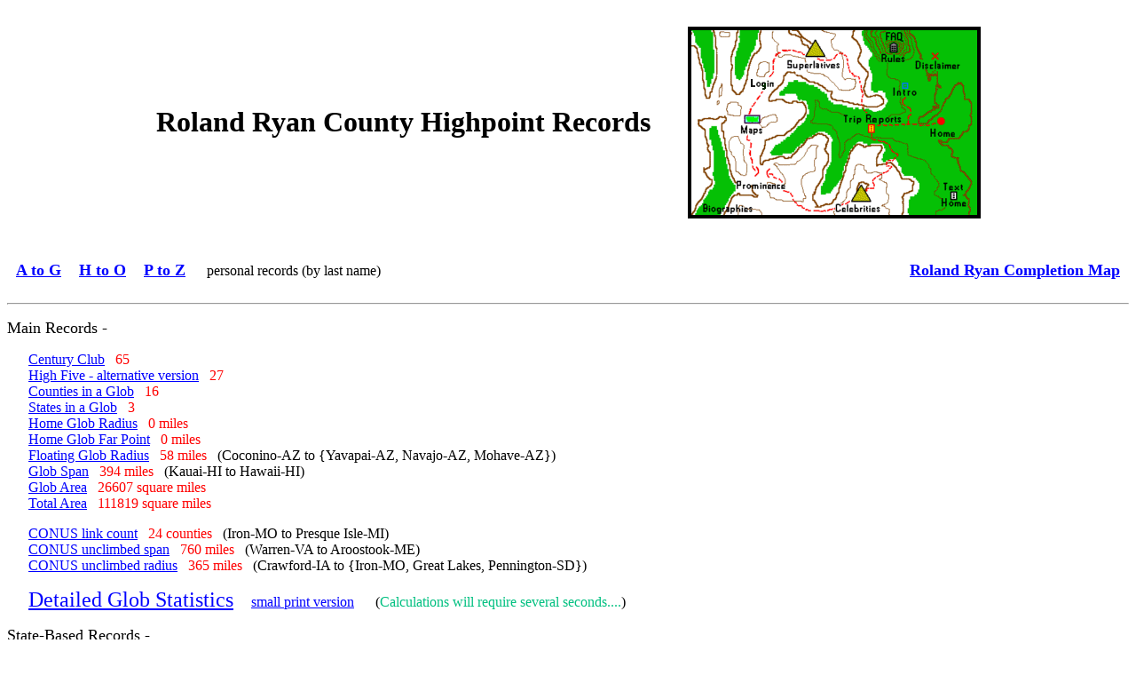

--- FILE ---
content_type: text/html; charset=utf-8
request_url: http://www.cohp.org/aspnet/cohper_frl.aspx?cid=8747&firstname=Roland&lastname=Ryan
body_size: 3811
content:


<!DOCTYPE html PUBLIC "-//W3C//DTD XHTML 1.0 Transitional//EN" "http://www.w3.org/TR/xhtml1/DTD/xhtml1-transitional.dtd">

<html xmlns="http://www.w3.org/1999/xhtml" >

<form name="cohper_frl_form" method="post" action="./cohper_frl.aspx?cid=8747&amp;firstname=Roland&amp;lastname=Ryan" id="cohper_frl_form">
<div>
<input type="hidden" name="__VIEWSTATE" id="__VIEWSTATE" value="/wEPDwUKLTQ2NDE0MjkxN2RkmO/UKC83JpAl4Zv4GtcRTNlEnio9bBt+m0vh2Z0+Qko=" />
</div>

<div>

	<input type="hidden" name="__VIEWSTATEGENERATOR" id="__VIEWSTATEGENERATOR" value="6007A87C" />
</div>

 <head>
    <title>Roland Ryan County Highpoint Records County Highpoint Records</title>  
</head>

<body BGCOLOR="FFFFFF" LINK="0000FF" VLINK="FF00FF">

<map id="sitemap" name="sitemap">

<area shape="rect" coords="260,  90, 300, 130" href="http://www.cohp.org/index.html"/>
<area shape="rect" coords="220,  55, 260,  80" href="http://www.cohp.org/summary.html"/>
<area shape="rect" coords="170,  90, 240, 120" href="http://www.cohp.org/index.html#reports"/>
<area shape="rect" coords="245,  20, 310,  50" href="http://www.cohp.org/index.html#disclaimer"/>
<area shape="rect" coords="270, 165, 315, 205" href="http://www.cohp.org/index_textonly.html"/>

<area shape="rect" coords="160, 170, 215, 205" href="http://www.cohp.org/celebrities.html"/>
<area shape="rect" coords=" 45, 150, 110, 190" href="http://www.cohp.org/prominence/index.htm"/>
<area shape="rect" coords=" 40,  75, 100, 120" href="http://www.cohp.org/images/map_links_describe.html"/>
<area shape="rect" coords=" 200,  0, 245,  40" href="http://www.cohp.org/FAQs_and_Rules.html"/>
<area shape="rect" coords="  0, 190,  75, 208" href="http://www.cohp.org/biographies/biographies_describe.html"/>

<area shape="rect" coords=" 55,  50, 105,  75" href="http://www.cohp.org/aspnet/login.aspx">
<area shape="rect" coords="105,   5, 175,  50" href="http://www.cohp.org/records/records.htm"/>

</map>

<TABLE ALIGN="center" cellpadding="20">
   <tr>
      <td ALIGN="center">
        <B><FONT SIZE="+3" FACE="Times Roman">
            Roland Ryan County Highpoint Records
        </FONT></B> 
     </td>
      <td ALIGN="center">
        <IMG SRC="images/colorado_70_v4.gif" BORDER="4" HSPACE="0" usemap="#sitemap"/>
     </td>
  </tr>
</TABLE> 

<P/>

<table CELLPADDING="5" CELLSPACING="5" width="100%">
   <tr>
      <td align="left">
        <B><FONT SIZE="+1" FACE="Times Roman"><A HREF="cohper_list.aspx?first=A&last=G">A to G</A>&#160;&#160;&#160;&#160;<A HREF="cohper_list.aspx?first=H&last=O">H to O</A>&#160;&#160;&#160;&#160;<A HREF="cohper_list.aspx?first=P&last=Z">P to Z</A>&#160;&#160;&#160;&#160;</FONT></B>
        <FONT FACE="Times Roman">personal records (by last name)</FONT>
     </td>
      <td align="right">
        <B><FONT SIZE="+1" FACE="Times Roman"><a href="http://www.peakbagger.com/map/CoHPMapStaticW.aspx?cid=8747" target="_blank">Roland Ryan Completion Map</a></FONT></B>
     </td>
  </tr>
</table>
 
<P/>

<hr/>

<P/>

<FONT SIZE="+1" color="000000">Main Records - <P/></FONT>&#160;&#160; &#160; &#160;<FONT SIZE="+0" color="000000"><A HREF="main.aspx#century">Century Club</A></font>&#160; &#160;<font style="font-family:Times New Roman; font-size:16px; color: #FF0000">65&#160; &#160;</font><br/>&#160;&#160; &#160; &#160;<FONT SIZE="+0" color="000000"><A HREF="single_list.aspx?list=High Five alternative version&type=peaklist&id=851&l1=&h1=&l2=high_five/high_five_map.html&h2=&t2=view map&n_to_list=40&m_val=256">High Five - alternative version</A></font>&#160; &#160;<font style="font-family:Times New Roman; font-size:16px; color: #FF0000">27&#160; &#160;</font><br/>&#160;&#160; &#160; &#160;<FONT SIZE="+0" color="000000"><A HREF="main.aspx#countyglob">Counties in a Glob</A></font>&#160; &#160;<font style="font-family:Times New Roman; font-size:16px; color: #FF0000">16&#160; &#160;</font><br/>&#160;&#160; &#160; &#160;<FONT SIZE="+0" color="000000"><A HREF="main.aspx#stateglob">States in a Glob</A></font>&#160; &#160;<font style="font-family:Times New Roman; font-size:16px; color: #FF0000">3&#160; &#160;</font><br/>&#160;&#160; &#160; &#160;<FONT SIZE="+0" color="000000"><A HREF="main.aspx#homeglobrad">Home Glob Radius</A></font>&#160; &#160;<font style="font-family:Times New Roman; font-size:16px; color: #FF0000">0 miles&#160; &#160;</font><br/>&#160;&#160; &#160; &#160;<FONT SIZE="+0" color="000000"><A HREF="main.aspx#homeglobfar">Home Glob Far Point</A></font>&#160; &#160;<font style="font-family:Times New Roman; font-size:16px; color: #FF0000">0 miles&#160; &#160;</font><br/>&#160;&#160; &#160; &#160;<FONT SIZE="+0" color="000000"><A HREF="main.aspx#floatglobrad">Floating Glob Radius</A></font>&#160; &#160;<font style="font-family:Times New Roman; font-size:16px; color: #FF0000">58 miles&#160; &#160;</font>(Coconino-AZ to {Yavapai-AZ, Navajo-AZ, Mohave-AZ})<br/>&#160;&#160; &#160; &#160;<FONT SIZE="+0" color="000000"><A HREF="main.aspx#globspan">Glob Span</A></font>&#160; &#160;<font style="font-family:Times New Roman; font-size:16px; color: #FF0000">394 miles&#160; &#160;</font>(Kauai-HI to Hawaii-HI)<br/>&#160;&#160; &#160; &#160;<FONT SIZE="+0" color="000000"><A HREF="main.aspx#globarea">Glob Area</A></font>&#160; &#160;<font style="font-family:Times New Roman; font-size:16px; color: #FF0000">26607 square miles&#160; &#160;</font><br/>&#160;&#160; &#160; &#160;<FONT SIZE="+0" color="000000"><A HREF="main.aspx#totalarea">Total Area</A></font>&#160; &#160;<font style="font-family:Times New Roman; font-size:16px; color: #FF0000">111819 square miles&#160; &#160;</font><br/><P/>&#160;&#160; &#160; &#160;<FONT SIZE="+0" color="000000"><A HREF="unclimbed.aspx#CONUS_link_count">CONUS link count</A></font>&#160; &#160;<font style="font-family:Times New Roman; font-size:16px; color: #FF0000">24 counties&#160; &#160;</font>(Iron-MO to Presque Isle-MI)<br/>&#160;&#160; &#160; &#160;<FONT SIZE="+0" color="000000"><A HREF="unclimbed.aspx#CONUS_unclimbed_span">CONUS unclimbed span</A></font>&#160; &#160;<font style="font-family:Times New Roman; font-size:16px; color: #FF0000">760 miles&#160; &#160;</font>(Warren-VA to Aroostook-ME)<br/>&#160;&#160; &#160; &#160;<FONT SIZE="+0" color="000000"><A HREF="unclimbed.aspx#CONUS_unclimbed_radius">CONUS unclimbed radius</A></font>&#160; &#160;<font style="font-family:Times New Roman; font-size:16px; color: #FF0000">365 miles&#160; &#160;</font>(Crawford-IA to {Iron-MO, Great Lakes, Pennington-SD})<br/><P/>&#160;&#160; &#160; &#160;<FONT SIZE="+2" color="0000FF"><A HREF="cohper_glob_stats.aspx?cid=8747&firstname=Roland&lastname=Ryan&ncts=65&table=normal" target="_blank">Detailed Glob Statistics</A></FONT>&#160; &#160; &#160;<FONT SIZE="+0" color="0000FF"><A HREF="cohper_glob_stats.aspx?cid=8747&firstname=Roland&lastname=Ryan&ncts=65&table=small" target="_blank">small print version</A></FONT>&#160; &#160; &#160; (<FONT SIZE="+0" color="00C080">Calculations will require several seconds....</A></FONT>)<FONT SIZE="+1" color="000000"><P/>State-Based Records - <P/></FONT>&#160;&#160; &#160; &#160;<FONT SIZE="+0" color="000000"><A HREF="states_by_person.aspx">State Completions</A></font>&#160; &#160;<font style="font-family:Times New Roman; font-size:16px; color: #FF0000">0</font><P/>&#160;&#160; &#160; &#160;<FONT SIZE="+2" color="0000FF"><A HREF="cohper_state_stats.aspx?cid=8747&firstname=Roland&lastname=Ryan" target="_blank">Detailed State Statistics</A></FONT><FONT SIZE="+1" color="000000"><P/>Effort-Based Records - <P/></FONT>&#160;&#160; &#160; &#160;<FONT SIZE="+0" color="000000"><A HREF="effort.aspx#apex">APEX highpoints</A></font>&#160; &#160;<font style="font-family:Times New Roman; font-size:16px; color: #FF0000">1&#160; &#160;</font><br/>&#160;&#160; &#160; &#160;<FONT SIZE="+0" color="000000"><A HREF="effort.aspx#5000">5,000+ foot gain highpoints</A></font>&#160; &#160;<font style="font-family:Times New Roman; font-size:16px; color: #FF0000">1&#160; &#160;</font><br/>&#160;&#160; &#160; &#160;<FONT SIZE="+0" color="000000"><A HREF="effort.aspx#triple">Triple Crown highpoints</A></font>&#160; &#160;<font style="font-family:Times New Roman; font-size:16px; color: #FF0000">0&#160; &#160;</font><br/><FONT SIZE="+1" color="000000"><P/>Prominence-Based Records - <P/></FONT>&#160;&#160; &#160; &#160;<FONT SIZE="+0" color="000000"><A HREF="prominence.aspx#P5000">5,000+ foot prominence highpoints</A></font>&#160; &#160;<font style="font-family:Times New Roman; font-size:16px; color: #FF0000">13&#160; &#160;</font><br/>&#160;&#160; &#160; &#160;<FONT SIZE="+0" color="000000"><A HREF="prominence.aspx#P2K">2,000+ foot prominence highpoints</A></font>&#160; &#160;<font style="font-family:Times New Roman; font-size:16px; color: #FF0000">36&#160; &#160;</font><br/><FONT SIZE="+1" color="000000"><P/>Regional Records - <P/></FONT>&#160; &#160; &#160;Western County Highpoints: <br/>&#160;&#160; &#160; &#160;<FONT SIZE="+0" color="000000"><A HREF="single_list.aspx?list=Western County Highpoints&type=peaklist&id=840&l1=regional.htm&h1=western&l2=&h2=&t2=view regions&n_to_list=75&m_val=448">All</A></font>&#160; &#160;<font style="font-family:Times New Roman; font-size:16px; color: #FF0000">29&#160; &#160;</font>&#160;<FONT SIZE="+0" color="000000"><A HREF="single_list.aspx?list=Western County Highpoints in the Contiguous 48 States&type=peaklist&id=8401&l1=&h1=&l2=&h2=&t2=view regions&n_to_list=75&m_val=414">Contiguous 48 States</A></font>&#160; &#160;<font style="font-family:Times New Roman; font-size:16px; color: #FF0000">25&#160; &#160;</font><br/>&#160; &#160; &#160;Northeastern County Highpoints: <br/>&#160;&#160; &#160; &#160;<FONT SIZE="+0" color="000000"><A HREF="single_list.aspx?list=Northeastern County Highpoints&type=peaklist&id=841&l1=regional.htm&h1=northeastern&l2=&h2=&t2=view regions&n_to_list=50&m_val=300">All</A></font>&#160; &#160;<font style="font-family:Times New Roman; font-size:16px; color: #FF0000">1&#160; &#160;</font>&#160;<FONT SIZE="+0" color="000000"><A HREF="single_list.aspx?list=New England County Highpoints&type=peaklist&id=8411&l1=&h1=northeastern&l2=&h2=&t2=view regions&n_to_list=15&m_val=67">New England</A></font>&#160; &#160;<font style="font-family:Times New Roman; font-size:16px; color: #FF0000">0&#160; &#160;</font><br/>&#160; &#160; &#160; &#160; &#160; &#160; &#160; &#160;&#160;&#160; &#160; &#160;<FONT SIZE="+0" color="000000"><A HREF="single_list.aspx?list=Mid-Atlantic County Highpoints&type=peaklist&id=8412&l1=&h1=northeastern&l2=&h2=&t2=view regions&n_to_list=35&m_val=178">Mid-Atlantic</A></font>&#160; &#160;<font style="font-family:Times New Roman; font-size:16px; color: #FF0000">0&#160; &#160;</font><br/>&#160;&#160; &#160; &#160;<FONT SIZE="+0" color="000000"><A HREF="single_list.aspx?list=Southern County Highpoints&type=peaklist&id=842&l1=regional.htm&h1=southern&l2=&h2=&t2=view regions&n_to_list=100&m_val=1340">Southern County Highpoints</A></font>&#160; &#160;<font style="font-family:Times New Roman; font-size:16px; color: #FF0000">31&#160; &#160;</font><br/>&#160;&#160; &#160; &#160;<FONT SIZE="+0" color="000000"><A HREF="single_list.aspx?list=Midwestern County Highpoints&type=peaklist&id=843&l1=regional.htm&h1=midwestern&l2=&h2=&t2=view regions&n_to_list=100&m_val=1055">Midwestern County Highpoints</A></font>&#160; &#160;<font style="font-family:Times New Roman; font-size:16px; color: #FF0000">3&#160; &#160;</font><br/><P/>&#160;&#160; &#160; &#160;<FONT SIZE="+0" color="000000"><A HREF="single_list.aspx?list=Pacific Coast Counties&type=peaklist&id=844&l1=regional.htm&h1=pacific&l2=regn_lst.htm&h2=pacific&t2=see list&n_to_list=10&m_val=45">Pacific Coast counties</A></font>&#160; &#160;<font style="font-family:Times New Roman; font-size:16px; color: #FF0000">5&#160; &#160;</font><br/>&#160;&#160; &#160; &#160;<FONT SIZE="+0" color="000000"><A HREF="single_list.aspx?list=Atlantic Coast Counties&type=peaklist&id=845&l1=regional.htm&h1=atlantic&l2=regn_lst.htm&h2=atlantic&t2=see list&n_to_list=20&m_val=73">Atlantic Coast counties</A></font>&#160; &#160;<font style="font-family:Times New Roman; font-size:16px; color: #FF0000">0&#160; &#160;</font><br/>&#160;&#160; &#160; &#160;<FONT SIZE="+0" color="000000"><A HREF="single_list.aspx?list=Gulf Coast Counties&type=peaklist&id=846&l1=regional.htm&h1=gulf&l2=regn_lst.htm&h2=gulf&t2=see list&n_to_list=10&m_val=49">Gulf Coast counties</A></font>&#160; &#160;<font style="font-family:Times New Roman; font-size:16px; color: #FF0000">0&#160; &#160;</font><br/>&#160;&#160; &#160; &#160;<FONT SIZE="+0" color="000000"><A HREF="single_list.aspx?list=Great Lakes Shoreline Counties&type=peaklist&id=847&l1=regional.htm&h1=greatlakes&l2=regn_lst.htm&h2=greatlakes&t2=see list&n_to_list=20&m_val=82">Great Lakes shoreline counties</A></font>&#160; &#160;<font style="font-family:Times New Roman; font-size:16px; color: #FF0000">0&#160; &#160;</font><br/>&#160;&#160; &#160; &#160;<FONT SIZE="+0" color="000000"><A HREF="single_list.aspx?list=Canadian Border Counties&type=peaklist&id=848&l1=regional.htm&h1=canada&l2=regn_lst.htm&h2=canada&t2=see list&n_to_list=10&m_val=53">Canadian Border counties</A></font>&#160; &#160;<font style="font-family:Times New Roman; font-size:16px; color: #FF0000">0&#160; &#160;</font><br/>&#160;&#160; &#160; &#160;<FONT SIZE="+0" color="000000"><A HREF="single_list.aspx?list=Mexican Border Counties&type=peaklist&id=849&l1=regional.htm&h1=mexico&l2=regn_lst.htm&h2=mexico&t2=see list&n_to_list=7&m_val=22">Mexican Border counties</A></font>&#160; &#160;<font style="font-family:Times New Roman; font-size:16px; color: #FF0000">1&#160; &#160;</font><br/><FONT SIZE="+1" color="000000"><P/>Additional Regional Records - <P/></FONT>&#160;&#160; &#160; &#160;<FONT SIZE="+0" color="000000"><A HREF="single_list.aspx?list=50 Highest County Highpoints&type=peaklist&id=810&l1=regional.htm&h1=50highest&l2=regn_lst.htm&h2=50highest&t2=see list&n_to_list=25&m_val=50">Fifty Highest county highpoints</A></font>&#160; &#160;<font style="font-family:Times New Roman; font-size:16px; color: #FF0000">10&#160; &#160;</font><br/>&#160;&#160; &#160; &#160;<FONT SIZE="+0" color="000000"><A HREF="single_list.aspx?list=50 Highest County Highpoints in the Contiguous 48 States&type=peaklist&id=812&l1=regional.htm&h1=50highest&l2=regn_lst.htm&h2=50highest&t2=see list&n_to_list=25&m_val=50">Fifty Highest county highpoints in the Contiguous 48 States</A></font>&#160; &#160;<font style="font-family:Times New Roman; font-size:16px; color: #FF0000">10&#160; &#160;</font><br/>&#160;&#160; &#160; &#160;<FONT SIZE="+0" color="000000"><A HREF="single_list.aspx?list=50 Highest Eastern County Highpoints&type=peaklist&id=813&l1=regional.htm&h1=50east&l2=regn_lst.htm&h2=50east&t2=see list&n_to_list=25&m_val=50">Fifty Highest Eastern county highpoints</A></font>&#160; &#160;<font style="font-family:Times New Roman; font-size:16px; color: #FF0000">16&#160; &#160;</font><br/>&#160;&#160; &#160; &#160;<FONT SIZE="+0" color="000000"><A HREF="single_list.aspx?list=Continental Divide Counties&type=peaklist&id=853&l1=regional.htm&h1=contldividecty&l2=regn_lst.htm&h2=contldivide&t2=see list&n_to_list=15&m_val=53">Continental Divide counties</A></font>&#160; &#160;<font style="font-family:Times New Roman; font-size:16px; color: #FF0000">4&#160; &#160;</font>&#160;<FONT SIZE="+0" color="000000"><A HREF="single_list.aspx?list=Island Counties&type=peaklist&id=857&l1=fun.htm&h1=island&l2=fun_lst.htm&h2=island&t2=see list&n_to_list=5&m_val=26">Island counties</A></font>&#160; &#160;<font style="font-family:Times New Roman; font-size:16px; color: #FF0000">4&#160; &#160;</font><br/>&#160;&#160; &#160; &#160;<FONT SIZE="+0" color="000000"><A HREF="single_list.aspx?list=Appalachian Trail Counties&type=peaklist&id=854&l1=regional.htm&h1=AT&l2=regn_lst.htm&h2=AT&t2=see list&n_to_list=25&m_val=88">Appalachian Trail counties</A></font>&#160; &#160;<font style="font-family:Times New Roman; font-size:16px; color: #FF0000">24&#160; &#160;</font><br/>&#160;&#160; &#160; &#160;<FONT SIZE="+0" color="000000"><A HREF="single_list.aspx?list=Pacific Crest Trail Counties&type=peaklist&id=852&l1=regional.htm&h1=pacificrest&l2=regn_lst.htm&h2=pacificrest&t2=see list&n_to_list=15&m_val=45">Pacific Crest Trail counties</A></font>&#160; &#160;<font style="font-family:Times New Roman; font-size:16px; color: #FF0000">0&#160; &#160;</font><br/>&#160;&#160; &#160; &#160;<FONT SIZE="+0" color="000000"><A HREF="single_list.aspx?list=50 Largest Counties in the Contiguous 48 States&type=peaklist&id=850&l1=fun.htm&h1=50largest&l2=fun_lst.htm&h2=50largest&t2=see list&n_to_list=15&m_val=50">50 Largest counties in the Contiguous 48 States</A></font>&#160; &#160;<font style="font-family:Times New Roman; font-size:16px; color: #FF0000">4&#160; &#160;</font><br/>&#160;&#160; &#160; &#160;<FONT SIZE="+0" color="000000"><A HREF="single_list.aspx?list=Geographic Extreme Counties in the Contiguous 48 States&type=peaklist&id=856&l1=regional.htm&h1=extreme&l2=regn_lst.htm&h2=extreme&t2=see list&n_to_list=1&m_val=4">Geographic Extreme counties in the Contiguous 48 States</A></font>&#160; &#160;<font style="font-family:Times New Roman; font-size:16px; color: #FF0000">0&#160; &#160;</font><br/>

<P/>

<hr/>

<TABLE WIDTH="100%" >
   <tr>
      <td ALIGN="LEFT">
        <B><FONT SIZE="+2" FACE="Flat Brush" COLOR="#FF0000">
            <A HREF="login.aspx">log-in page</A>  
        </FONT></B>
     </td>
      <td ALIGN="RIGHT">
        <B><FONT SIZE="+2" FACE="Flat Brush" COLOR="#FF0000">
            <A HREF="front_runner_lists.html#indiv">main FRL page</A>  
        </FONT></B>
     </td>
  </tr>
</TABLE>

</body>

</form>

</html>